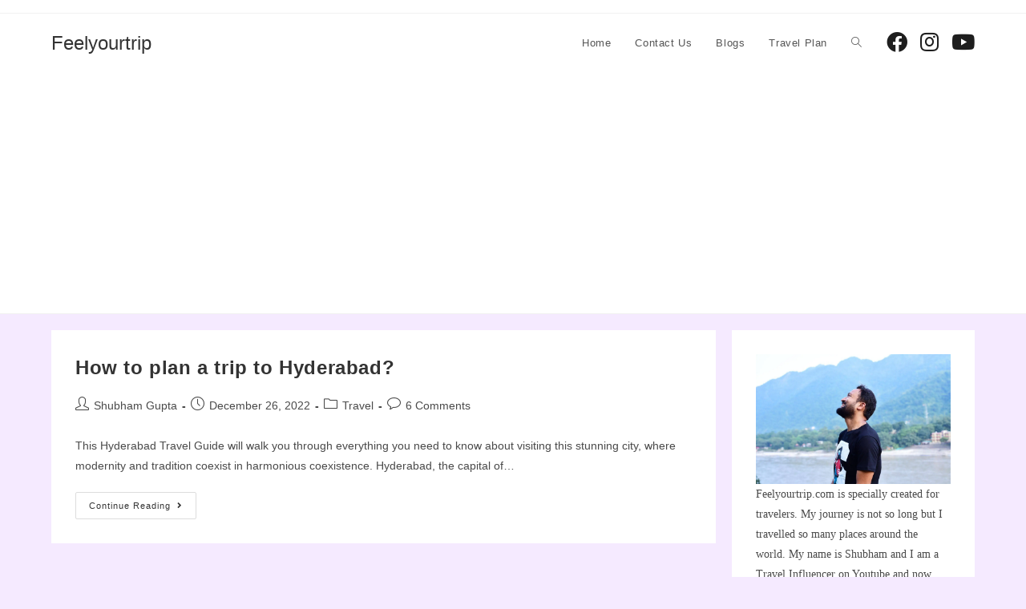

--- FILE ---
content_type: text/html; charset=utf-8
request_url: https://www.google.com/recaptcha/api2/aframe
body_size: 270
content:
<!DOCTYPE HTML><html><head><meta http-equiv="content-type" content="text/html; charset=UTF-8"></head><body><script nonce="QzU0JKI-LyTwak4rZHOBJQ">/** Anti-fraud and anti-abuse applications only. See google.com/recaptcha */ try{var clients={'sodar':'https://pagead2.googlesyndication.com/pagead/sodar?'};window.addEventListener("message",function(a){try{if(a.source===window.parent){var b=JSON.parse(a.data);var c=clients[b['id']];if(c){var d=document.createElement('img');d.src=c+b['params']+'&rc='+(localStorage.getItem("rc::a")?sessionStorage.getItem("rc::b"):"");window.document.body.appendChild(d);sessionStorage.setItem("rc::e",parseInt(sessionStorage.getItem("rc::e")||0)+1);localStorage.setItem("rc::h",'1768710577555');}}}catch(b){}});window.parent.postMessage("_grecaptcha_ready", "*");}catch(b){}</script></body></html>

--- FILE ---
content_type: application/javascript; charset=utf-8
request_url: https://fundingchoicesmessages.google.com/f/AGSKWxUeirIFt_GhEO0IkS5ohLG2HAECtSK98xH2jf9O5yguqoyG-afKcxwSOu-2TJChAnCtrH0v4r37GX6IbuEWKBTirF1QkGr6ghhsyOFWcyyxfIn-c0jUehMa_W-bdBvnUQ8JjV5ArNgq_65pxIkVDKmcQ4sJhbzl5j2sg_wO13HpvK2mO9dFazuRqkQm/_/adentry._AD/jquery./ads_loader./adsbyadsn./home/ad_
body_size: -1289
content:
window['ad1c9196-6f06-446c-a745-25dbb85dc3c9'] = true;

--- FILE ---
content_type: application/javascript; charset=utf-8
request_url: https://fundingchoicesmessages.google.com/f/AGSKWxV9gAOOy2gwbE3TVzBgB0K3QKHFMdrK3qJ_bAMxRM5Z8R45geg8x3h9_XRIq353-mu9qOK8surQNVcTivvyOxpMY9xx7czK2u0yA9YKXXFEIyX9ubNONoJrhAT0oZiwofq9UymIEA==?fccs=W251bGwsbnVsbCxudWxsLG51bGwsbnVsbCxudWxsLFsxNzY4NzEwNTc2LDYxNDAwMDAwMF0sbnVsbCxudWxsLG51bGwsW251bGwsWzddXSwiaHR0cHM6Ly9mZWVseW91cnRyaXAuY29tL3RhZy9oeWRlcmFiYWQtdG91ci8iLG51bGwsW1s4LCJNOWxrelVhWkRzZyJdLFs5LCJlbi1VUyJdLFsxOSwiMiJdLFsxNywiWzBdIl0sWzI0LCIiXSxbMjksImZhbHNlIl1dXQ
body_size: -209
content:
if (typeof __googlefc.fcKernelManager.run === 'function') {"use strict";this.default_ContributorServingResponseClientJs=this.default_ContributorServingResponseClientJs||{};(function(_){var window=this;
try{
var OH=function(a){this.A=_.t(a)};_.u(OH,_.J);var PH=_.Zc(OH);var QH=function(a,b,c){this.B=a;this.params=b;this.j=c;this.l=_.F(this.params,4);this.o=new _.bh(this.B.document,_.O(this.params,3),new _.Og(_.Ok(this.j)))};QH.prototype.run=function(){if(_.P(this.params,10)){var a=this.o;var b=_.ch(a);b=_.Jd(b,4);_.gh(a,b)}a=_.Pk(this.j)?_.Xd(_.Pk(this.j)):new _.Zd;_.$d(a,9);_.F(a,4)!==1&&_.H(a,4,this.l===2||this.l===3?1:2);_.Dg(this.params,5)&&(b=_.O(this.params,5),_.fg(a,6,b));return a};var RH=function(){};RH.prototype.run=function(a,b){var c,d;return _.v(function(e){c=PH(b);d=(new QH(a,c,_.A(c,_.Nk,2))).run();return e.return({ia:_.L(d)})})};_.Rk(8,new RH);
}catch(e){_._DumpException(e)}
}).call(this,this.default_ContributorServingResponseClientJs);
// Google Inc.

//# sourceURL=/_/mss/boq-content-ads-contributor/_/js/k=boq-content-ads-contributor.ContributorServingResponseClientJs.en_US.M9lkzUaZDsg.es5.O/d=1/exm=kernel_loader,loader_js_executable/ed=1/rs=AJlcJMzanTQvnnVdXXtZinnKRQ21NfsPog/m=web_iab_tcf_v2_signal_executable
__googlefc.fcKernelManager.run('\x5b\x5b\x5b8,\x22\x5bnull,\x5b\x5bnull,null,null,\\\x22https:\/\/fundingchoicesmessages.google.com\/f\/AGSKWxVWuwaIDcpS4KgjZkM4YAZKPGVmfIb5O-9k2TtNxP5cyx2sKivH3dXw9vLOW6w8QIXS0J-ogCBqNYR-0729qkQs3w9mNU9I3oGrxEY5QP5Dz5ekos_W7nVOV8UJoSP8nodvzgZCwQ\\\\u003d\\\\u003d\\\x22\x5d,null,null,\x5bnull,null,null,\\\x22https:\/\/fundingchoicesmessages.google.com\/el\/AGSKWxVbENqZXieuPZYrXW8wa7hPxlQesY6bQ8gOz9t9LC4fxI8dGEkrrLew_8Gsc6Gt1HWH-xB7TJqEs9Q9hd7O1_zIIneYImmkCrTgfKIgZzYIUap2mti3IjxIZbkhQcMJPlrFQ6rC-A\\\\u003d\\\\u003d\\\x22\x5d,null,\x5bnull,\x5b7\x5d\x5d\x5d,\\\x22feelyourtrip.com\\\x22,1,\\\x22en\\\x22,null,null,null,null,1\x5d\x22\x5d\x5d,\x5bnull,null,null,\x22https:\/\/fundingchoicesmessages.google.com\/f\/AGSKWxURA6CxePAxSwiMmys8q_jsHuFHBGsRh7IxkNxuaHD1q4rTjmNYVCWdmRxNEEwWZeWUCMwI5kXj-P7lvRKwrxJEUrRbSapaxOw_o1RH6_30OHU9rgKggcXxmd4J5i_EcJeIEl5nlQ\\u003d\\u003d\x22\x5d\x5d');}